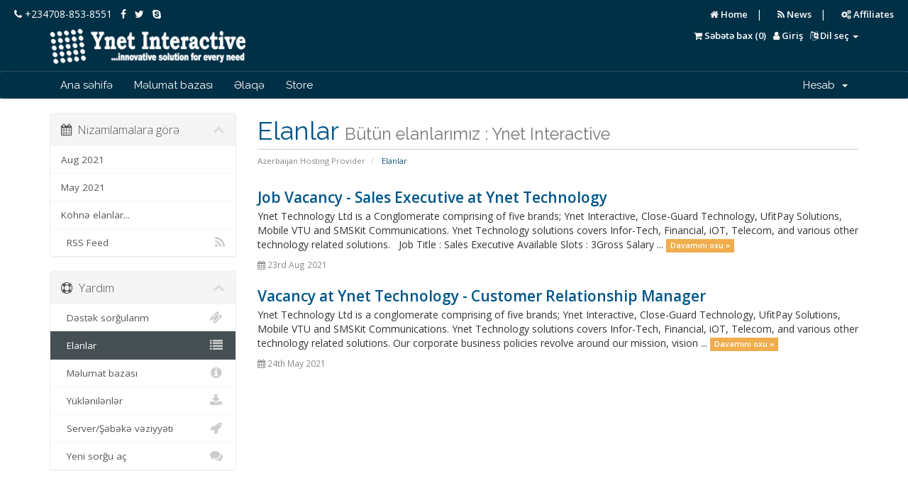

--- FILE ---
content_type: text/html; charset=utf-8
request_url: https://my.ynetinteractive.com/index.php?rp=%2Fannouncements&language=azerbaijani
body_size: 5502
content:
<!DOCTYPE html>
<html lang="en" style="background-color: #036;">
<head>
    <meta charset="utf-8" />
    <meta http-equiv="X-UA-Compatible" content="IE=edge">
    <meta name="viewport" content="width=device-width, initial-scale=1">
        
    <!-- Smart Banner -->    
    <meta name="google-site-verification" content="kYpninM02yvkaCEeYdHcPEEhoRiD0t8Y0O5Yo_XKN-c" />
    <meta name="description" content="Web design Nigeria - Nigeria&#039;s premier web development company, located in abuja. We also provide mobile app development, web design, enterprise solutions, hosting, web applications"/>
    <meta name="theme-color" content="#036">
    <meta name="msapplication-TileColor" content="#036">     
    <meta name="smartbanner:title" content="Ynet Mobile App">
    <meta name="smartbanner:author" content="Ynet Interactive">
    <meta name="smartbanner:price" content="FREE">
    <meta name="smartbanner:price-suffix-apple" content=" - On the App Store">
    <meta name="smartbanner:price-suffix-google" content=" - On Google Play">
    <meta name="smartbanner:icon-apple" content="http://www.ynetinteractive.com/app_icon.png">
    <meta name="smartbanner:icon-google" content="https://www.ynetinteractive.com/app_icon.png">
    <meta name="smartbanner:button" content="Install">
    <meta name="smartbanner:button-url-apple" content="https://www.ynetinteractive.com/Ynet_Interactive.ipa">
    <meta name="smartbanner:button-url-google" content="https://play.google.com/store/apps/details?id=com.ynet.website">
    <meta name="smartbanner:enabled-platforms" content="android,ios">
    <!-- Smart Banner CSS -->
    <link rel="stylesheet" href="https://www.ynetinteractive.com/smartbanner/dist/smartbanner.min.css">   
     
    <title>Elanlar - Ynet Interactive</title>

    <!-- Styling -->
<link href="//fonts.googleapis.com/css?family=Open+Sans:300,400,600|Raleway:400,700" rel="stylesheet">
<link href="/templates/six/css/all.min.css?v=f47e02" rel="stylesheet">
<link href="/templates/six/css/custom.css" rel="stylesheet">

<!-- HTML5 Shim and Respond.js IE8 support of HTML5 elements and media queries -->
<!-- WARNING: Respond.js doesn't work if you view the page via file:// -->
<!--[if lt IE 9]>
  <script src="https://oss.maxcdn.com/libs/html5shiv/3.7.0/html5shiv.js"></script>
  <script src="https://oss.maxcdn.com/libs/respond.js/1.4.2/respond.min.js"></script>
<![endif]-->

<script type="text/javascript">
    var csrfToken = '322690e143f0c0632fc6ebefe250d9d6b9bbbaa1',
        markdownGuide = 'Adlandırma',
        locale = 'en',
        saved = 'qeyd edildi',
        saving = 'avtomatik yazılır';
</script>
<script src="/templates/six/js/scripts.min.js?v=f47e02"></script>



    

<style>
html {
overflow-x: hidden;	
}
.white-text {
	color: white;	
}
body{
  overflow-x: hidden;
  overflow-y: scroll;
}
.nav .quick-nav {
	font-size:13px;	
	font-weight: bold;
	margin-left: 10px;
}
.navbar-header .navbar-toggle .icon-bar {
	background-color: white;
	border-color: white;	
}
.logincontainer {
	background: rgba(255,255,255,0.8); 
	padding: 20px; 
	border-radius: 10px; 
	border: 2px solid #499AAB; 
	max-width: 350px;	
}
</style>

</head>

<body data-phone-cc-input="1" style="background-color: #069; background-image: url('assets/img/form-background.jpg'">

<section class="hidden-xs" id="before" style="background-color:#003046; width:100%; padding: 10px 0;">&nbsp;&nbsp;&nbsp;&nbsp;
<a href="tel:+2347088538551" style="color: #fff; text-decoration:none;font-size: 14px;">
<i class="fa fa-phone"></i> +234708-853-8551</a>&nbsp;&nbsp;
<a href="http://www.facebook.com/ynetinteractive" style="color: #fff; text-decoration:none;font-size: 14px;">
<i class="fa fa-facebook"></i></a>&nbsp;&nbsp;
<a href="http://www.twitter.com/ynetinteractive" style="color: #fff; text-decoration:none;font-size: 14px;">
<i class="fa fa-twitter"></i></a>&nbsp;&nbsp;
<a href="#" style="color: #fff; text-decoration:none;font-size: 14px;">
<i class="fa fa-skype"></i></a>

<div class="pull-right nav hidden-xs" style="margin-right: 20px; color: #fff">
    <a href="https://www.ynetinteractive.com" class="quick-nav white-text"><i class="fa fa-home"></i> Home</a> &nbsp;&nbsp;|&nbsp;&nbsp;
    <a href="https://my.ynetinteractive.com/announcements.php" class="quick-nav white-text"><i class="fa fa-rss"></i> News</a>  &nbsp;&nbsp;|&nbsp;&nbsp; 
    <a href="https://my.ynetinteractive.com/affiliates.php" class="quick-nav white-text"><i class="fa fa-cogs"></i> Affiliates</a>               
</div>    
</section>

<section id="header" style="background-color:#003046; margin-top: -10px;">
    <div class="container">

        <!-- Top Bar -->
        <div id="top-nav">
            <!-- Language -->
                            <div class="pull-right nav">
                    <a href="#" class="quick-nav white-text" data-toggle="popover" id="languageChooser"><i class="fa fa-language"></i> <span class="hidden-xs">Dil seç</span> <span class="caret"></span></a>
                    <div id="languageChooserContent" class="hidden">
                        <ul>
                                                            <li><a href="/index.php?rp=%2Fannouncements&amp;language=arabic">العربية</a></li>
                                                            <li><a href="/index.php?rp=%2Fannouncements&amp;language=azerbaijani">Azerbaijani</a></li>
                                                            <li><a href="/index.php?rp=%2Fannouncements&amp;language=catalan">Català</a></li>
                                                            <li><a href="/index.php?rp=%2Fannouncements&amp;language=chinese">中文</a></li>
                                                            <li><a href="/index.php?rp=%2Fannouncements&amp;language=croatian">Hrvatski</a></li>
                                                            <li><a href="/index.php?rp=%2Fannouncements&amp;language=czech">Čeština</a></li>
                                                            <li><a href="/index.php?rp=%2Fannouncements&amp;language=danish">Dansk</a></li>
                                                            <li><a href="/index.php?rp=%2Fannouncements&amp;language=dutch">Nederlands</a></li>
                                                            <li><a href="/index.php?rp=%2Fannouncements&amp;language=english">English</a></li>
                                                            <li><a href="/index.php?rp=%2Fannouncements&amp;language=estonian">Estonian</a></li>
                                                            <li><a href="/index.php?rp=%2Fannouncements&amp;language=farsi">Persian</a></li>
                                                            <li><a href="/index.php?rp=%2Fannouncements&amp;language=french">Français</a></li>
                                                            <li><a href="/index.php?rp=%2Fannouncements&amp;language=german">Deutsch</a></li>
                                                            <li><a href="/index.php?rp=%2Fannouncements&amp;language=hebrew">עברית</a></li>
                                                            <li><a href="/index.php?rp=%2Fannouncements&amp;language=hungarian">Magyar</a></li>
                                                            <li><a href="/index.php?rp=%2Fannouncements&amp;language=italian">Italiano</a></li>
                                                            <li><a href="/index.php?rp=%2Fannouncements&amp;language=macedonian">Macedonian</a></li>
                                                            <li><a href="/index.php?rp=%2Fannouncements&amp;language=norwegian">Norwegian</a></li>
                                                            <li><a href="/index.php?rp=%2Fannouncements&amp;language=portuguese-br">Português</a></li>
                                                            <li><a href="/index.php?rp=%2Fannouncements&amp;language=portuguese-pt">Português</a></li>
                                                            <li><a href="/index.php?rp=%2Fannouncements&amp;language=romanian">Română</a></li>
                                                            <li><a href="/index.php?rp=%2Fannouncements&amp;language=russian">Русский</a></li>
                                                            <li><a href="/index.php?rp=%2Fannouncements&amp;language=spanish">Español</a></li>
                                                            <li><a href="/index.php?rp=%2Fannouncements&amp;language=swedish">Svenska</a></li>
                                                            <li><a href="/index.php?rp=%2Fannouncements&amp;language=turkish">Türkçe</a></li>
                                                            <li><a href="/index.php?rp=%2Fannouncements&amp;language=ukranian">Українська</a></li>
                                                    </ul>
                    </div>
                </div>
                        <!-- Login/Account Notifications -->
                            <div class="pull-right nav">
                    <a href="#" class="quick-nav white-text" data-toggle="popover" id="loginOrRegister" data-placement="bottom"><i class="fa fa-user"></i> <span class="hidden-xs">Giriş</span></a>
                    <div id="loginOrRegisterContent" class="hidden" style="background-color:#eee">
                        <form action="https://my.ynetinteractive.com/dologin.php" method="post" role="form">
<input type="hidden" name="token" value="322690e143f0c0632fc6ebefe250d9d6b9bbbaa1" />
                            <div class="form-group">
                                <input type="email" name="username" class="form-control" placeholder="E-poçt ünvanı" required />
                            </div>
                            <div class="form-group">
                                <div class="input-group">
                                    <input type="password" name="password" class="form-control" placeholder="Şifrə" autocomplete="off" required />
                                    <span class="input-group-btn">
                                        <input type="submit" class="btn btn-primary" value="Giriş" />
                                    </span>
                                </div>
                            </div>
                            <label class="checkbox-inline">
                                <input type="checkbox" name="rememberme" /> Yadda saxla &bull; <a href="/pwreset.php">Şifrəmi unutdum?</a>
                            </label>
                        </form>
                                            </div>
                </div>
                        <!-- Shopping Cart -->
            <div class="pull-right nav">
                <a href="/cart.php?a=view" class="quick-nav white-text"><i class="fa fa-shopping-cart"></i> <span class="hidden-xs">Səbətə bax (</span><span id="cartItemCount">0</span><span class="hidden-xs">)</span></a>
            </div>
            <!-- Currency 
                          <div class="pull-right nav">
                   <a href="#" class="quick-nav white-text" data-toggle="popover" id="currencyChooser"><i class="fa fa-usd"></i> <span class="hidden-xs">Valyutanı seç</span> <span class="caret"></span></a>
                   <div id="currencyChooserContent" class="hidden">
                       <ul>
                                                          <li><img src="/assets/img/flags/ng.png"> <a href="/index.php?rp=%2Fannouncements&amp;currency=1">NGN</b></u></a></li>
                                                          <li><img src="/assets/img/flags/us.png"> <a href="/index.php?rp=%2Fannouncements&amp;currency=2">USD</b></u></a></li>
                                                  </ul>
                   </div>
               </div>
                      -->
           
            
        </div>

                    <a href="/index.php" class="logo"><img src="/assets/img/logo.png?9" alt="Ynet Interactive"></a>
        
    </div>
</section>

<section id="main-menu">

    <nav id="nav" class="navbar navbar-default navbar-main" role="navigation" style="background-color: #003046;border-top: 1px solid #2E4B5C">
        <div class="container">
            <!-- Brand and toggle get grouped for better mobile display -->
            <div class="navbar-header">
                <button type="button" class="navbar-toggle" data-toggle="collapse" data-target="#primary-nav">
                    <span class="sr-only">Toggle navigation</span>
                    <span class="icon-bar"></span>
                    <span class="icon-bar"></span>
                    <span class="icon-bar"></span>
                </button>
            </div>

            <!-- Collect the nav links, forms, and other content for toggling -->
            <div class="collapse navbar-collapse" id="primary-nav">

                <ul class="nav navbar-nav">

                        <li menuItemName="Home" class="" id="Primary_Navbar-Home">
        <a href="/index.php">
                        Ana səhifə
                                </a>
            </li>
    <li menuItemName="Knowledgebase" class="" id="Primary_Navbar-Knowledgebase">
        <a href="/index.php?rp=/knowledgebase">
                        Məlumat bazası
                                </a>
            </li>
    <li menuItemName="Contact Us" class="" id="Primary_Navbar-Contact_Us">
        <a href="/contact.php">
                        Əlaqə
                                </a>
            </li>
    <li menuItemName="Store" class="" id="Primary_Navbar-Store">
        <a href="http://my.ynetinteractive.com/cart.php">
                        Store
                                </a>
            </li>


                </ul>

                <ul class="nav navbar-nav navbar-right">

                        <li menuItemName="Account" class="dropdown" id="Secondary_Navbar-Account">
        <a class="dropdown-toggle" data-toggle="dropdown" href="#">
                        Hesab
                        &nbsp;<b class="caret"></b>        </a>
                    <ul class="dropdown-menu">
                            <li menuItemName="Login" id="Secondary_Navbar-Account-Login">
                    <a href="/clientarea.php">
                                                Giriş
                                            </a>
                </li>
                            <li menuItemName="Divider" class="nav-divider" id="Secondary_Navbar-Account-Divider">
                    <a href="">
                                                -----
                                            </a>
                </li>
                            <li menuItemName="Forgot Password?" id="Secondary_Navbar-Account-Forgot_Password?">
                    <a href="/pwreset.php">
                                                Şifrəmi unutdum?
                                            </a>
                </li>
                        </ul>
            </li>


                </ul>

            </div><!-- /.navbar-collapse -->
        </div>
    </nav>

</section>




<section id="main-body">
    <div class="container">
        <div class="row">

                                    <div class="col-md-9 pull-md-right">
                    <div class="header-lined">
    <h1>Elanlar <small>Bütün elanlarımız :  Ynet Interactive</small></h1>
    <ol class="breadcrumb">
            <li>
            <a href="https://my.ynetinteractive.com">            Azerbaijan Hosting Provider
            </a>        </li>
            <li class="active">
                        Elanlar
                    </li>
    </ol>
</div>

                </div>
                        <div class="col-md-3 pull-md-left sidebar">
                    <div menuItemName="Announcements Months" class="panel panel-sidebar panel-sidebar hidden-sm hidden-xs">
        <div class="panel-heading">
            <h3 class="panel-title">
                <i class="fa fa-calendar"></i>&nbsp;                Nizamlamalara görə
                                <i class="fa fa-chevron-up panel-minimise pull-right"></i>
            </h3>
        </div>
                            <div class="list-group">
                                                            <a menuItemName="Aug 2021" href="/index.php?rp=/announcements/view/2021-08" class="list-group-item" id="Primary_Sidebar-Announcements_Months-Aug_2021">
                                                                                    Aug 2021
                        </a>
                                                                                <a menuItemName="May 2021" href="/index.php?rp=/announcements/view/2021-05" class="list-group-item" id="Primary_Sidebar-Announcements_Months-May_2021">
                                                                                    May 2021
                        </a>
                                                                                <a menuItemName="Older" href="/index.php?rp=/announcements/view/older" class="list-group-item" id="Primary_Sidebar-Announcements_Months-Older">
                                                                                    Köhnə elanlar...
                        </a>
                                                                                <a menuItemName="RSS Feed" href="/index.php?rp=/announcements/rss" class="list-group-item" id="Primary_Sidebar-Announcements_Months-RSS_Feed">
                                                        <i class="fa fa-rss icon-rss"></i>&nbsp;                            RSS Feed
                        </a>
                                                </div>
                    </div>
            
        <div class="panel hidden-lg hidden-md panel-default">
            <div class="panel-heading">
                <h3 class="panel-title">
                    <i class="fa fa-calendar"></i>&nbsp;                    Nizamlamalara görə
                                    </h3>
            </div>
            <div class="panel-body">
                <form role="form">
                    <select class="form-control" onchange="selectChangeNavigate(this)">
                                                    <option menuItemName="Aug 2021" value="/index.php?rp=/announcements/view/2021-08" class="list-group-item" >
                                Aug 2021
                                                            </option>
                                                    <option menuItemName="May 2021" value="/index.php?rp=/announcements/view/2021-05" class="list-group-item" >
                                May 2021
                                                            </option>
                                                    <option menuItemName="Older" value="/index.php?rp=/announcements/view/older" class="list-group-item" >
                                Köhnə elanlar...
                                                            </option>
                                                    <option menuItemName="RSS Feed" value="/index.php?rp=/announcements/rss" class="list-group-item" >
                                RSS Feed
                                                            </option>
                                            </select>
                </form>
            </div>
                    </div>
    
            </div>
                <!-- Container for main page display content -->
        <div class="col-md-9 pull-md-right main-content">
            


    <div class="announcement-single">

        <a href="/index.php?rp=/announcements/4/Job-Vacancy---Sales-Executive-at-Ynet-Technology.html" class="title">
            Job Vacancy - Sales Executive at Ynet Technology
        </a>

                    <p>Ynet Technology Ltd is a Conglomerate comprising of five brands; Ynet Interactive, Close-Guard Technology, UfitPay Solutions, Mobile VTU and SMSKit Communications. Ynet Technology solutions covers Infor-Tech, Financial, iOT, Telecom, and various other technology related solutions.
 
Job Title : Sales Executive Available Slots : 3Gross Salary ...
            <a href="/index.php?rp=/announcements/4/Job-Vacancy---Sales-Executive-at-Ynet-Technology.html" class="label label-warning">Davamını oxu &raquo;</a>
            </p>
        
        <div class="article-items">
            <i class="fa fa-calendar"></i> 23rd Aug 2021
        </div>


        
    </div>


    <div class="announcement-single">

        <a href="/index.php?rp=/announcements/5/Vacancy-at-Ynet-Technology---Customer-Relationship-Manager.html" class="title">
            Vacancy at Ynet Technology - Customer Relationship Manager
        </a>

                    <p>Ynet Technology Ltd is a conglomerate comprising of five brands; Ynet Interactive, Close-Guard Technology, UfitPay Solutions, Mobile VTU and SMSKit Communications. Ynet Technology solutions covers Infor-Tech, Financial, iOT, Telecom, and various other technology related solutions.
Our corporate business policies revolve around our mission, vision ...
            <a href="/index.php?rp=/announcements/5/Vacancy-at-Ynet-Technology---Customer-Relationship-Manager.html" class="label label-warning">Davamını oxu &raquo;</a>
            </p>
        
        <div class="article-items">
            <i class="fa fa-calendar"></i> 24th May 2021
        </div>


        
    </div>





                </div><!-- /.main-content -->
                                    <div class="col-md-3 pull-md-left sidebar">
                            <div menuItemName="Support" class="panel panel-sidebar panel-sidebar">
        <div class="panel-heading">
            <h3 class="panel-title">
                <i class="fa fa-support"></i>&nbsp;                Yardım
                                <i class="fa fa-chevron-up panel-minimise pull-right"></i>
            </h3>
        </div>
                            <div class="list-group">
                                                            <a menuItemName="Support Tickets" href="/supporttickets.php" class="list-group-item" id="Secondary_Sidebar-Support-Support_Tickets">
                                                        <i class="fa fa-ticket fa-fw"></i>&nbsp;                            Dəstək sorğularım
                        </a>
                                                                                <a menuItemName="Announcements" href="/index.php?rp=/announcements" class="list-group-item active" id="Secondary_Sidebar-Support-Announcements">
                                                        <i class="fa fa-list fa-fw"></i>&nbsp;                            Elanlar
                        </a>
                                                                                <a menuItemName="Knowledgebase" href="/index.php?rp=/knowledgebase" class="list-group-item" id="Secondary_Sidebar-Support-Knowledgebase">
                                                        <i class="fa fa-info-circle fa-fw"></i>&nbsp;                            Məlumat bazası
                        </a>
                                                                                <a menuItemName="Downloads" href="/index.php?rp=/download" class="list-group-item" id="Secondary_Sidebar-Support-Downloads">
                                                        <i class="fa fa-download fa-fw"></i>&nbsp;                            Yüklənilənlər
                        </a>
                                                                                <a menuItemName="Network Status" href="/serverstatus.php" class="list-group-item" id="Secondary_Sidebar-Support-Network_Status">
                                                        <i class="fa fa-rocket fa-fw"></i>&nbsp;                            Server/Şəbəkə vəziyyəti
                        </a>
                                                                                <a menuItemName="Open Ticket" href="/submitticket.php" class="list-group-item" id="Secondary_Sidebar-Support-Open_Ticket">
                                                        <i class="fa fa-comments fa-fw"></i>&nbsp;                            Yeni sorğu aç
                        </a>
                                                </div>
                    </div>
    
                    </div>
                            <div class="clearfix"></div>
        </div>
    </div>
</section>

   
<section id="footer" style="background-color:#003046;">
    <div class="container">
        <a href="#" class="back-to-top"><i class="fa fa-chevron-up"></i></a>
        <p>Copyright &copy; 2026 Ynet Interactive. All Rights Reserved.</p>
    </div>
</section>
 

<div class="modal system-modal fade" id="modalAjax" tabindex="-1" role="dialog" aria-hidden="true">
    <div class="modal-dialog">
        <div class="modal-content panel panel-primary">
            <div class="modal-header panel-heading">
                <button type="button" class="close" data-dismiss="modal">
                    <span aria-hidden="true">&times;</span>
                    <span class="sr-only">Close</span>
                </button>
                <h4 class="modal-title">Title</h4>
            </div>
            <div class="modal-body panel-body">
                Loading...
            </div>
            <div class="modal-footer panel-footer">
                <div class="pull-left loader">
                    <i class="fa fa-circle-o-notch fa-spin"></i> Loading...
                </div>
                <button type="button" class="btn btn-default" data-dismiss="modal">
                    Close
                </button>
                <button type="button" class="btn btn-primary modal-submit">
                    Submit
                </button>
            </div>
        </div>
    </div>
</div>
<div style="display:none;">

</div>
</body>
</html>
